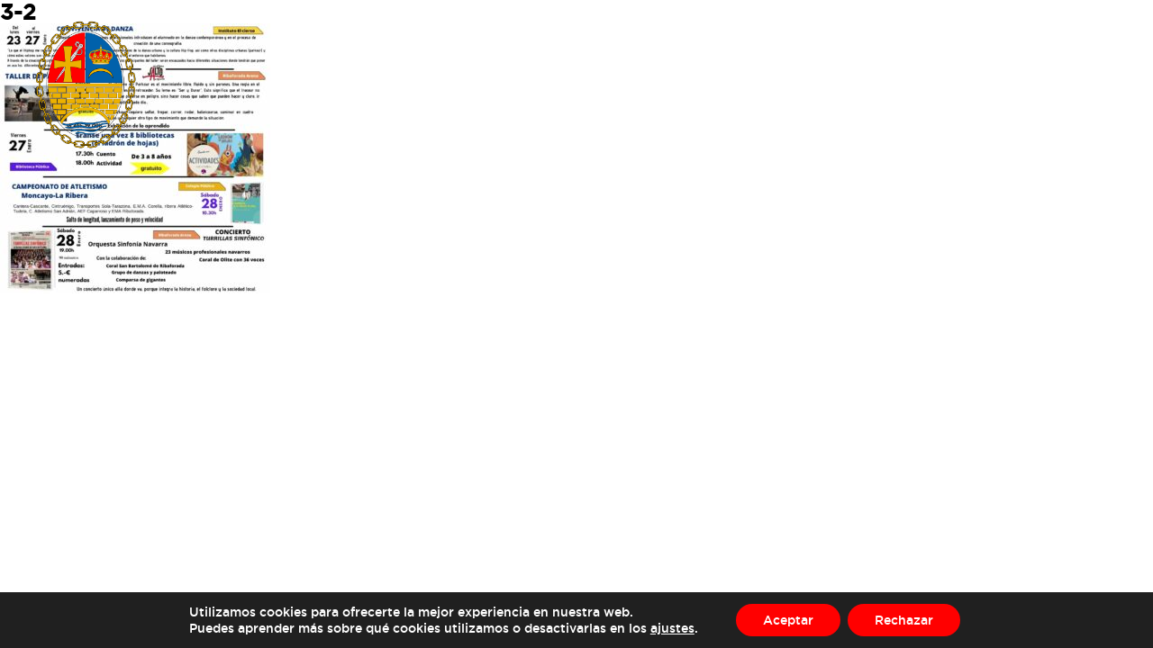

--- FILE ---
content_type: image/svg+xml
request_url: http://www.ribaforada.es/wp-content/themes/RibaforadaTheme/iconos/icon-insta.svg
body_size: 1167
content:
<?xml version="1.0" encoding="utf-8"?>
<!-- Generator: Adobe Illustrator 28.2.0, SVG Export Plug-In . SVG Version: 6.00 Build 0)  -->
<svg version="1.1" id="Capa_1" xmlns="http://www.w3.org/2000/svg" xmlns:xlink="http://www.w3.org/1999/xlink" x="0px" y="0px"
	 viewBox="0 0 40 40" style="enable-background:new 0 0 40 40;" xml:space="preserve">
<style type="text/css">
	.st0{fill:#FFFFFF;}
</style>
<path class="st0" d="M40,40H0V0h40V40z M27.6,12.2c-0.2-0.2-0.6-0.4-1-0.4c-0.4,0-0.8,0.2-1,0.4c-0.2,0.2-0.4,0.6-0.4,1
	c0,0.2,0,0.4,0.2,0.6c0.2,0.4,0.4,0.6,0.8,0.8c0.2,0.2,0.4,0.2,0.6,0.2c0.4,0,0.8-0.2,1-0.4c0.2-0.2,0.3-0.7,0.2-1.2
	C28,12.7,27.8,12.4,27.6,12.2z M32.6,14.6c0-4-3.2-7.3-7.3-7.3L20,7.2l-5.4,0.2c-4,0-7.3,3.2-7.3,7.3L7.2,20l0.2,5.4
	c0,4,3.2,7.3,7.3,7.3l5.4,0.1l5.4-0.2c4,0,7.3-3.2,7.3-7.3l0.1-5.4L32.6,14.6z M30.6,25.4c-0.2,2.8-2.3,5-5,5l-5.4,0.2l-5.4-0.2
	c-2.8-0.2-5-2.3-5-5L9.5,20v-5.4c0.2-2.8,2.3-5,5-5L20,9.4l5.4,0.2c2.6,0,5,2.3,5.2,5l0.2,5.4L30.6,25.4z M20,13.4
	c-3.7,0-6.6,2.9-6.6,6.6c0,3.8,2.9,6.6,6.6,6.6s6.6-2.9,6.6-6.6C26.6,16.2,23.7,13.4,20,13.4z M20,24.2c-2.3,0-4.2-1.8-4.2-4.2
	s1.8-4.2,4.2-4.2s4.2,1.8,4.2,4.2S22.3,24.2,20,24.2z"/>
</svg>
